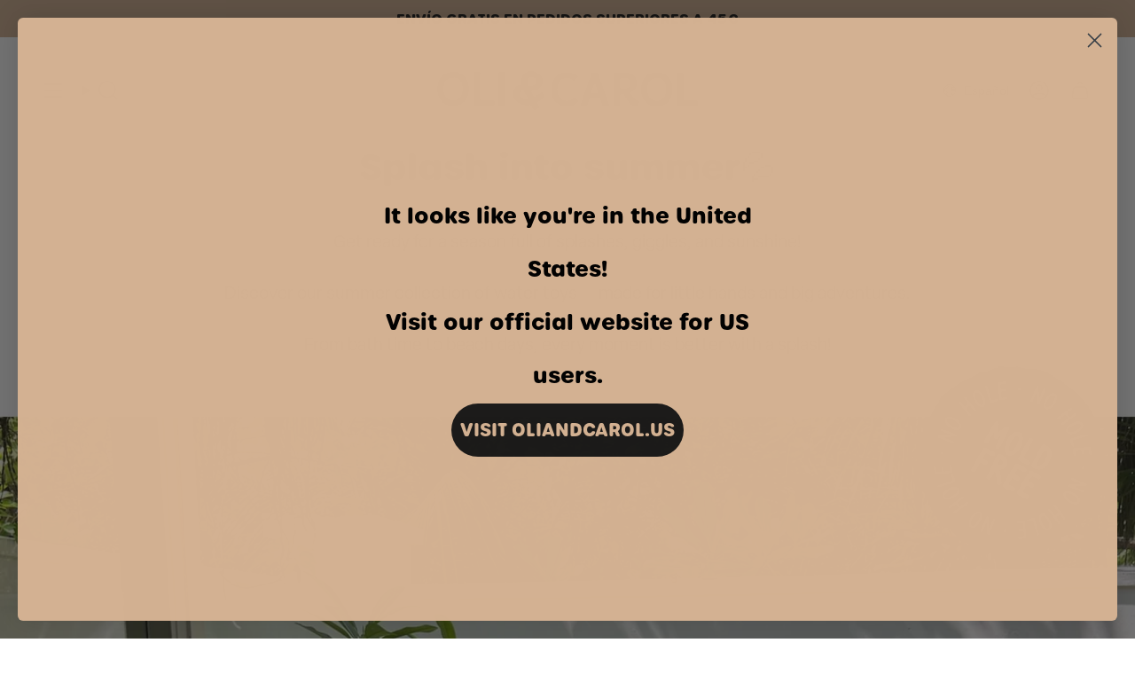

--- FILE ---
content_type: text/html; charset=utf-8
request_url: https://oliandcarol.com/es/cart?section_id=api-cart-items
body_size: 421
content:
<div id="shopify-section-api-cart-items" class="shopify-section"><div data-api-content>
    <div class="text-center">
      <p>Su carrito está vacio.</p>
      <p><a href="/es" class="btn btn--primary btn--solid">Continua comprando</a></p>
    </div><div data-api-cart-price><div class="cart__total">
  <span class="cart__total__label">Subtotal</span>

  <span class="cart__total__price cart__total__price--animated" data-cart-total="0">Gratis
</span>

  <div class="cart__price__loader loader"><div class="loader-indeterminate"></div></div>
</div></div>
</div></div>

--- FILE ---
content_type: text/css
request_url: https://oliandcarol.com/cdn/shop/t/255/assets/bold-custom.css?v=74291164082568864271767948027
body_size: -647
content:
.money-details { 
    display: inline-block !important;
}

.bold-pre-compare-price {
    padding-right: 7px;
}

[name="checkout"] * {
    pointer-events: none !important;
}